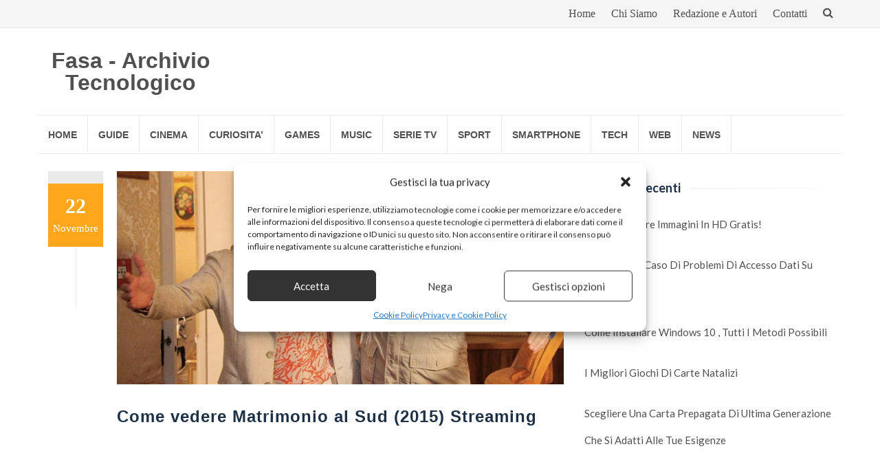

--- FILE ---
content_type: text/html; charset=utf-8
request_url: https://www.google.com/recaptcha/api2/aframe
body_size: 268
content:
<!DOCTYPE HTML><html><head><meta http-equiv="content-type" content="text/html; charset=UTF-8"></head><body><script nonce="XCvoZm2tfjoBn6mvSNftkw">/** Anti-fraud and anti-abuse applications only. See google.com/recaptcha */ try{var clients={'sodar':'https://pagead2.googlesyndication.com/pagead/sodar?'};window.addEventListener("message",function(a){try{if(a.source===window.parent){var b=JSON.parse(a.data);var c=clients[b['id']];if(c){var d=document.createElement('img');d.src=c+b['params']+'&rc='+(localStorage.getItem("rc::a")?sessionStorage.getItem("rc::b"):"");window.document.body.appendChild(d);sessionStorage.setItem("rc::e",parseInt(sessionStorage.getItem("rc::e")||0)+1);localStorage.setItem("rc::h",'1762397376954');}}}catch(b){}});window.parent.postMessage("_grecaptcha_ready", "*");}catch(b){}</script></body></html>

--- FILE ---
content_type: text/css
request_url: https://www.fasa.technology/wp-content/cache/wpo-minify/1760601154/assets/wpo-minify-header-islemag-style1550855570.min.css
body_size: 4595
content:
body{font-family:"Lato"}.sidebar .widget h3,.sidebar .widget h3>a>span{font-family:"Lato";font-weight:700;font-size:24px}#footer .widget h3{font-family:"Lato";font-weight:600;font-size:25px;text-transform:none}h1,.h1,h2,.h2,h3,.h3,h4,.h4,h5,.h5,h6,.h6{font-family:"Lato"}.main-navigation .current_page_item>a,.main-navigation .current-menu-item>a,.main-navigation .current_page_ancestor>a{color:#ffa71c!important}.sidebar .widget li:hover>ul a{color:#1e3046}.sidebar .widget li:hover>ul>li:hover a{color:#ffa71c}#footer.footer-inverse a:hover,#footer.footer-inverse .widget .tweet_time a:hover,.main-navigation .current_page_item>a,.main-navigation .current-menu-item>a,.main-navigation .current_page_ancestor>a,.social-icons a:hover>i,ul>li:hover>a,.top-navigation ul>li:hover>a,.main-navigation ul>li:hover>a,.sidebar .widget li:hover>a{color:#ffa71c}a{color:#ffa71c}a:hover{color:#1e3046}#header-search-form:before{border-color:#ffa71c #fff0}button,input[type="button"],input[type="reset"],input[type="submit"],.navbar-btn:hover{background-color:#ffa71c}button,input[type="button"],input[type="reset"],input[type="submit"]{border-color:#ffa71c}button:hover,input[type="button"]:hover,input[type="reset"]:hover,input[type="submit"]:hover{background-color:#1e3046;border-color:#1e3046}h1,h2,h3,h4,h5,h6{color:#1e3046}.islemag-top-container .entry-block{max-height:none}.islemag-top-container .entry-block .entry-holder{position:relative;max-height:400px}.navbar-top{background:#1e3046;border-bottom:0 none;font-family:"Lato",sans-serif}.navbar-top .container{position:relative}.top-navigation ul li a,.navbar-btn,.navbar-top .social-icons a i,.navbar-top .social-icons a{color:#fff;font-weight:400;font-size:16px;line-height:20px;padding-top:10px;padding-bottom:10px;display:inline-block}.navbar-top .social-icons{line-height:20px}.navbar-top .social-icon:after{display:none}.navbar-top .social-icons a{padding-right:10px;padding-top:0;padding-bottom:0}.navbar-top .social-icons:last-child a{padding-right:0}div#navbar{border-radius:0;border:0;margin:0}#header{margin-bottom:25px}.main-navigation .nav-menu>li>a{border:0 none}.main-navigation li a{text-transform:none;position:relative;color:#1e3046;font-family:"Lato",sans-serif;font-size:16px}.main-navigation li:hover>a:before,.main-navigation li.current_page_item>a:before{content:"";width:calc(80% - 36px);height:5px;background:#ffa71c;position:absolute;top:-3px;left:50%;transform:translateX(-50%)}.main-navigation li .sub-menu a:before{display:none!important}.entry-overlay.entry-block .entry-overlay-meta,.entry-overlay.entry-block:hover .entry-overlay-meta{background:-moz-linear-gradient(top,#fff0 0%,rgb(0 0 0) 90%,rgb(0 0 0) 100%);background:-webkit-gradient(linear,left top,left bottom,color-stop(0%,#fff0),color-stop(90%,rgb(0 0 0)),color-stop(100%,rgb(0 0 0)));background:-webkit-linear-gradient(top,#fff0 0%,rgb(0 0 0) 90%,rgb(0 0 0) 100%);background:-o-linear-gradient(top,#fff0 0%,rgb(0 0 0) 90%,rgb(0 0 0) 100%);background:-ms-linear-gradient(top,#fff0 0%,rgb(0 0 0) 90%,rgb(0 0 0) 100%);background:linear-gradient(to bottom,#fff0 0%,rgb(0 0 0) 90%,rgb(0 0 0) 100%);filter:progid:DXImageTransform.Microsoft.gradient(startColorstr='#00000000',endColorstr='#a6000000',GradientType=0)}.star-ratings-css .star-ratings-css-top{text-shadow:0 0 0;color:#ffc514}.star-ratings-css-bottom{color:#ffc514}.extra-info .entry-title{margin-bottom:0;color:#1e3046}div#footer-inner{background:#1e3046}.footer-inverse #footer-bottom.no-bg{background:#172435;border:0 none;padding:10px 0}#footer.footer-inverse a,#footer.footer-inverse{color:#fff;font-weight:400;font-size:16px}.title-border{border-left:0 none}.title-border span{padding-left:0}.owl-prev,.owl-next{background:#1e3046;color:#fff}.title-bg-line:after{height:3px;border-bottom:1px solid #eaeaea;background:#fff0;border-top:1px solid #eaeaea}.star-ratings-css{width:auto;text-shadow:none}.star-ratings-css .star-ratings-css-top{height:14px}.entry-block .entry-title a{color:#1e3046}.entry-block.eb-small .entry-title{margin-top:-3px}.islemag-template2 .entry-block.eb-small .entry-meta{margin-top:10px}.entry-block .entry-title a{font-size:18px;font-weight:400}.islemag-top-container .entry-block .entry-title a{font-size:20px;font-weight:400}.title-border.title-bg.dkgreen,.title-bg-line.dkgreen:after,.title-underblock.dkgreen:after,.dkgreen .category-block{background-color:#fff0}.footer-menu li:after{display:none}.footer-menu li{margin:0 0 0 10px}.widget-title{color:#fff}#footer .widget h3:after{display:none}.page-header{border-bottom:0 none;padding:0;margin-bottom:35px}.category .page-header h1,.search .page-header h1{margin-bottom:0}.category .page-header h1 span.category-name{color:#ffa71c;border-left:3px solid #ffa71c;display:inline-block;padding-left:15px;margin-left:15px}.category .page-header h1 span{display:inline-block;background:#fff;padding-right:10px;position:relative}.archive .page-header h1{font-size:30px}.archive .entry-title a{font-size:22px;font-weight:700}.archive .entry-content{margin-top:0}.archive .entry-content p{color:#5c5c5c}.archive .entry-comments,.archive .entry-separator,.archive .entry-author{font-size:15px}.category .page-header h1{position:relative}.category .page-header h1:before{height:3px;width:100%;border-bottom:1px solid #eaeaea;background:#fff0;border-top:1px solid #eaeaea;content:'';display:block;background-color:#fff0;position:absolute;top:50%;left:0;right:0;z-index:0}.entry-date>div{background-color:#ffa71c;color:#fff;padding-bottom:18px;padding-top:18px;font-size:30px;font-weight:700}.entry-format{background-color:#ffa71c}.entry-date{padding-top:0;padding-bottom:10px;background:#fff;border-bottom:1px solid #ffa71c}.entry-date span{margin-top:10px;background:#fff0;color:#fff;text-transform:capitalize;font-size:15px;font-weight:400;display:block}.entry:after{background-color:#fff0;width:3px;height:100%;max-height:198px;background-image:url(https://www.fasa.technology/wp-content/themes/reviewzine/images/date-line.png);top:97px}.post header.entry-header{padding:20px 0;border-top:1px solid #eaeaea}.post header.entry-header a{color:#333;font-size:15px}.post header.entry-header a i{display:inline-block;margin-right:5px}#review-statistics .review-wrap-up div.cwpr-review-top{border-top:1px solid #eaeaea!important}#review-statistics .review-wrap-up .cwpr-review-top h2.cwp-item{font-size:18px}#review-statistics .review-wrap-up .cwpr-review-top .cwp-item-price{font-size:20px;color:#ffa71c}#review-statistics .review-wrap-up .cwpr-review-top .cwp-item-price>span>span:first-child{vertical-align:super;font-size:12px}.blog-related-carousel.owl-carousel .owl-item{border:0 none}h3.blog-related-carousel-title,h3#reply-title,#comments .comments-title{position:relative;line-height:30px;padding:0;font-size:30px;font-family:"Lato";font-weight:400}h3.blog-related-carousel-title:after,h3#reply-title:after,#comments .comments-title:after{height:3px;border-bottom:1px solid #eaeaea;background:#fff0;border-top:1px solid #eaeaea;content:'';display:block;position:absolute;top:50%;left:0;right:0;z-index:0;width:100%}h3.blog-related-carousel-title:before,h3#reply-title:before,#comments .comments-title:before{content:"";width:100%;height:3px;top:50%;left:0;right:0;z-index:1;position:absolute;display:block;background:-moz-linear-gradient(left,#fff0 0%,rgb(255 255 255 / .95) 100%);background:-webkit-linear-gradient(left,#fff0 0%,rgb(255 255 255 / .95) 100%);background:linear-gradient(to right,#fff0 0%,rgb(255 255 255 / .95) 100%);filter:progid:DXImageTransform.Microsoft.gradient(startColorstr='#00ffffff',endColorstr='#f2ffffff',GradientType=1)}h3.blog-related-carousel-title span,h3#reply-title span,#comments .comments-title span{background-color:#fff;display:inline-block;padding-right:10px;position:relative;z-index:2}.blog-related-carousel .owl-nav{padding-left:10px;background-color:#fff}.about-author{margin-top:50px}.about-author h3{clear:none;font-weight:400;font-size:16px;margin-bottom:0}.about-author h3:after{display:none}.about-author figure{margin-right:20px}.about-author figure img{border-radius:0}.about-author .title-underblock a{color:#ffa71c}.about-author .title-underblock span{margin-left:10px;padding-left:10px;border-left:1px solid #5c5c5c;line-height:18px;display:inline-block;color:#5c5c5c}.comment-form input[type="submit"].btn{background-color:#ffa71c;border-color:#ffa71c;color:#fff}.comment-body{border:1px solid #e1e1e1;padding:30px 20px}.comments-list .comment-date{color:#8d8d8d;margin-left:0;font-size:13px;font-weight:400}.comments-list figure.author-avatar{float:left;margin-right:20px}.comments-list .media-heading{padding-left:0;font-size:15px}.comments-list .media-body,.comments-list .media-heading{color:#1e3046}.comments-list .media-body{padding-left:0}.comments-list .media-body .media-body{padding-left:0;padding-top:15px}.reply-link a{color:#ffa71c;font-weight:400;font-size:15px;text-decoration:underline}.comments-list{margin-bottom:60px}.comment .children{margin-left:0;padding-left:30px;border-left:1px solid #ffa71c}.widget_search .navbar-form{padding:0;font-size:0}.author-avatar img{max-width:initial}.navbar-top .social-icons{padding-left:15px}.islemag-ad-banner-content{text-align:right;padding-right:15px}.islemag-ad-banner-content>a{text-align:center}blockquote{border-left-color:#ffa71c}blockquote:after{background-color:#ffa71c}.blog .entry-media figure,.archive .entry-media figure,.search .entry-media figure{background-color:#fff0}.islemag-content-right .tagcloud a{background-color:#fff0;border:1px solid #e1e1e1}.islemag-content-right .tagcloud a{color:#6f6f6f!important;margin-right:15px}.islemag-content-right .tagcloud a:hover{background-color:#1e3046;border-color:#1e3046;color:#fff!important}#footer.footer-inverse .tagcloud a{border:1px solid #fff;background-color:#fff0;color:#fff!important;margin-bottom:20px;margin-right:15px}#footer.footer-inverse .tagcloud a:hover{background-color:#fff;color:#1e3046!important}#wp-calendar caption{background:#1e3046;text-align:center;color:#fff;border-radius:5px}#wp-calendar thead th{padding-top:20px;padding-bottom:15px;text-align:center}#wp-calendar tbody td:not(.pad){text-align:center;border:4px solid #fff;background-color:#f1f1f1;color:#080d0f;padding:5px 0}div#calendar_wrap{padding:5px;border:1px solid #e6e6e6}#wp-calendar tbody td a{color:#ffa71c;margin-bottom:0}table#wp-calendar{margin-bottom:0;position:relative}table#wp-calendar #prev,table#wp-calendar #next{position:absolute;top:5px;width:35px;height:35px;background-color:#fff0;color:#FFF}table#wp-calendar #prev{left:25%}table#wp-calendar #next{right:25%}#wp-calendar #prev:before,#wp-calendar #next:before{content:'\f104';display:block;font-size:24px;line-height:24px;text-align:center;position:relative;color:#fff;font-family:'FontAwesome'}#wp-calendar #next:before{content:"\f105"}#wp-calendar #prev>a{top:-8px;position:absolute;color:#fff0}#wp-calendar tfoot{height:1px!important;display:block}.post .entry-content h1,.post .entry-content h2,.post .entry-content h3,.post .entry-content h4,.post .entry-content h5,.post .entry-content h6{font-family:"Hind";font-weight:500}.post .entry-content h1{font-size:36px}.post .entry-content h2{font-size:30px}.post .entry-content h3{font-size:27px}.post .entry-content h4{font-size:25px}.post .entry-content h5{font-size:20px}.post .entry-content h6{font-size:18px}.entry-content ul{margin-left:0;margin-bottom:10px;list-style:none}.entry-content ul ul{margin-left:10px}.entry-content ol{margin-left:16px}.entry-content ul>li:before{content:"•";color:#ffa71c;padding-right:17px;display:inline-block}.entry-content ul li,.entry-content ol li{padding-bottom:20px}.entry-content ul li ul,.entry-content ol li ol{padding-top:20px}.entry-content ul li:last-child,.entry-content ol li:last-child{padding-bottom:0}.entry-content .review-wrap-up ul li:before{display:none}blockquote p{color:#8d8d8d!important;font-style:italic;font-weight:300;font-family:"Raleway"}blockquote:after{display:none}.widget_search button{padding:9px 13px;background-color:#1e3046;border-color:#1e3046}.widget_search button:hover{background-color:#ffa71c;border-color:#ffa71c}.entry-content table{border:1px solid #eaeaea}.entry-content table tr{border-bottom:1px solid #eaeaea}.entry-content table tr th,.entry-content table tr td{padding:10px;border-left:1px solid #eaeaea}.widget_categories li,.widget_archive li{text-align:right;padding-bottom:15px;margin-bottom:15px;border-bottom:1px solid #e1e1e1}.widget_categories li:last-child,.widget_archive li:last-child{margin-bottom:0;border-bottom:0 none}.widget_categories li:after,.widget_archive li:after{content:"";display:block;clear:both}.widget_categories li a,.widget_archive li a{float:left}.sidebar .widget_categories li a,.sidebar .widget_archive li a{line-height:20px;font-size:15px}.sidebar .widget li a,.sidebar .widget a{font-size:15px;line-height:22px;margin-bottom:20px;display:block}.sidebar .widget_categories li a,.sidebar .widget_archive li a,.sidebar .widget_recent_entries li a{margin-bottom:0}.sidebar .widget_recent_entries li{padding-bottom:20px}.sidebar .widget_recent_entries li .post-date{color:#8d8d8d}.widget_archive,.widget_categories{position:relative;overflow:hidden}.sidebar .widget li.recentcomments{padding-bottom:20px}.widget_archive select,.widget_categories select{position:relative;background-color:#fff0;color:#1e3046;-webkit-appearance:none;-moz-appearance:none;background-image:linear-gradient(45deg,transparent 50%,#fff 50%),linear-gradient(135deg,#fff 50%,transparent 50%),linear-gradient(to right,#1e3046,#1e3046);background-position:calc(100% - 20px) calc(1em + 2px),calc(100% - 15px) calc(1em + 2px),100% 0;background-size:5px 5px,5px 5px,2.5em 2.5em;background-repeat:no-repeat}.widget select{padding:7px 8px}.single .entry-content>p:first-child:first-letter{float:left;font-size:50px;line-height:52px;padding-right:8px}.dropcap:first-letter,.dropcap-bg:first-letter{font-size:3.8em;line-height:1;padding-right:.2em;float:left;text-transform:uppercase;color:#505050}.dropcap,.dropcap-bg{font-size:15px;line-height:22px;text-transform:none}.islemag-banner{width:10000px}.islemag-ad-banner-content{padding-right:0}.islemag-top-carousel .owl-nav{top:175px;width:100%}.islemag-top-carousel .owl-nav .owl-prev,.islemag-top-carousel .owl-nav .owl-next{width:50px;height:50px;border-radius:100%;background-color:rgb(255 255 255 / .5);color:#1e3046;font-size:40px}.islemag-top-carousel .owl-nav .owl-next{float:right;margin-right:22px}.islemag-top-carousel .owl-nav .owl-prev{margin-left:22px}.islemag-top-carousel .owl-nav .owl-prev i{line-height:40px;padding-top:4px;padding-right:4px}.islemag-top-carousel .owl-nav .owl-next i{line-height:40px;padding-top:4px;padding-left:4px}.title-bg-line:before{content:"";width:100%;height:3px;top:50%;left:0;right:0;z-index:1;position:absolute;display:block;background:-moz-linear-gradient(left,#fff0 0%,rgb(255 255 255 / .95) 100%);background:-webkit-linear-gradient(left,#fff0 0%,rgb(255 255 255 / .95) 100%);background:linear-gradient(to right,#fff0 0%,rgb(255 255 255 / .95) 100%);filter:progid:DXImageTransform.Microsoft.gradient(startColorstr='#00ffffff',endColorstr='#f2ffffff',GradientType=1)}.navbar-top .navbar-btn{margin-right:15px}.navbar-top .navbar-btn:focus{box-shadow:none}.islemag-top-container .entry-title{padding-right:15px}.entry-overlay-meta .entry-overlay-date,.entry-overlay-meta .entry-comments,.entry-overlay-meta .entry-separator,.entry-overlay-meta .entry-author{font-size:15px;font-weight:400}.islemag-section1 h2,.islemag-section3 h2,.islemag-section4 h2,.islemag-section5 h2,.islemag-section2 h2{font-size:30px;font-weight:700}.islemag-section1 .entry-overlay-date,.islemag-section1 .entry-comments,.islemag-section1 .entry-separator,.islemag-section1 .entry-author{color:#8d8d8d}.entry-date,.entry-format{width:12.5%}.entry{padding-left:17%}.entry.single .entry-title{font-size:26px;font-weight:700}.post .entry-content p{color:#5c5c5c;font-size:15px}.about-author h3,.about-author .author-content,.comments-list .media-body .media-body{color:#5c5c5c}.about-author .author-content{font-size:15px}.comments-list .media-heading a{font-size:16px;color:#1e3046}.comments-area{padding-bottom:60px}.widget_search #s{width:calc(100% - 75px)}.reviewzine-pagination .page-numbers{padding:7px 14px;border:1px solid #e1e1e1;margin-right:10px;color:#1e3046;display:inline-block}.reviewzine-pagination{margin-bottom:40px}.reviewzine-pagination .page-numbers.current,.reviewzine-pagination .page-numbers:hover{border-color:#1e3046;background-color:#1e3046;color:#fff}.eb-small h3.entry-title{max-height:48px;text-overflow:ellipsis;overflow:hidden;-webkit-line-clamp:3;-webkit-box-orient:vertical;width:calc(100% - 130px);display:inline-block}.entry-block h3.entry-title,.entry-block h2.entry-title{max-height:48px;text-overflow:ellipsis;overflow:hidden;-webkit-line-clamp:3;-webkit-box-orient:vertical}.affiliate-button{background-color:#f6f6f6;margin-bottom:0!important;padding-bottom:20px;border-left:1px solid #e6e6e6;border-right:1px solid #e6e6e6;border-bottom:1px solid #e6e6e6;text-align:center}#review-statistics .review-wrap-up{border-bottom:0 none!important}.entry-content .affiliate-button2:nth-last-child(1){border-left:0 none}.entry-content .affiliate-button2:nth-last-child(2){border-right:0 none}div.affiliate-button a{display:inline-block}.islemag-content-right .wppr-cols-3 a.wppr-col{margin-bottom:0;top:0;transform:translateY(0);margin-right:0}.wppr-prodrowleft .cwp_rev_image{max-width:50px}.islemag-content-right .wppr-prodlist .wppr-prodrow .wppr-prodrowleft{width:50px}.islemag-content-right .wppr-prodlist .wppr-prodrow .wppr-prodrowrightadjust{width:calc(100% - 50px);padding-left:10px}.wppr-prodlist .wppr-prodrow .wppr-prodrowright .wppr-bttn{display:inline}.entry-footer span:before{display:none}.navbar-top .menu-toggle{color:#fff;padding-top:5px;box-shadow:none}#footer input[type="text"],#footer input[type="search"],#footer.footer-inverse .widget textarea,#footer .form_field_wrap input{background-color:#14202f;color:#fff;border-radius:5px}#footer button,.pirate-forms-submit-button,#footer button,.pirate-forms-submit-button:hover{background-color:#ffa71c;color:#fff;border-radius:5px;font-size:15px;font-family:"Lato";font-weight:700}.entry-content .form_field_wrap input{border:1px solid #eaeaea;background:none;border-radius:4px}.pirate_forms_wrap .form_field_wrap{margin-bottom:10px}.widget ul>li>ul{margin-left:0;padding-left:1em}.widget.widget_categories ul>li>ul{margin-top:15px;border-top:1px solid #e1e1e1;padding-top:15px}.widget ul>li>ul>li:last-child{padding-bottom:0}.rev-option ul li,#review-statistics .review-wrap-up .review-wu-right ul li{padding-bottom:0}.nav-links{font-size:14px}@media (max-width:767px){.main-navigation li:hover>a:before,.main-navigation li.current_page_item>a:before{display:none}.entry-date,.entry:after{display:none}.entry{padding-left:0}.islemag-banner{display:none}}@media (max-width:600px){.islemag-top-carousel .entry-media figure{height:auto}.islemag-top-carousel .owl-nav{display:none}}

--- FILE ---
content_type: application/javascript
request_url: https://www.fasa.technology/wp-content/cache/wpo-minify/1760601154/assets/wpo-minify-footer-islemag-widget-js1576348606.min.js
body_size: 192
content:

jQuery(document).ready(function(){'use strict';jQuery('body').on('change','.islemag-big-ad-type',function(){var th=jQuery(this);if(th.is(':checked')){if(th.val()==='image'){th.parent().parent().children('.islemag-big-ad-image').show();th.parent().parent().children('.islemag-big-ad-code').hide()}else{th.parent().parent().children('.islemag-big-ad-image').hide();th.parent().parent().children('.islemag-big-ad-code').show()}}});jQuery('body').on('change','.islemag-small-ad-type',function(){var th=jQuery(this);if(th.is(':checked')){if(th.val()==='image'){th.parent().next().show();th.parent().next().next().hide()}else{th.parent().next().hide();th.parent().next().next().show()}}});jQuery('body').on('click','.islemag-ad-widget-top',function(){jQuery(this).next().slideToggle()})});jQuery(document).ajaxSuccess(function(){'use strict';var th=jQuery(this);if(th.is(':checked')){if(th.val()==='image'){th.parent().parent().children('.islemag-big-ad-image').show();th.parent().parent().children('.islemag-big-ad-code').hide()}else{th.parent().parent().children('.islemag-big-ad-image').hide();th.parent().parent().children('.islemag-big-ad-code').show()}}});




--- FILE ---
content_type: application/javascript
request_url: https://www.fasa.technology/wp-content/cache/wpo-minify/1760601154/assets/wpo-minify-footer-islemag-script-single1576348606.min.js
body_size: 297
content:

jQuery(document).ready(function(){jQuery('.owl-carousel.blog-related-carousel').owlCarousel({loop:!0,margin:15,responsiveClass:!0,nav:!0,navText:['<i class="fa fa-angle-left">','<i class="fa fa-angle-right">'],dots:!1,lazyLoad:!0,animateIn:!0,responsive:{0:{items:1},480:{items:2},1200:{items:3}}});jQuery('.related-show-on-click').click(function(){jQuery('.islemag-cat-show-on-click').show();jQuery(this).hide()})});


